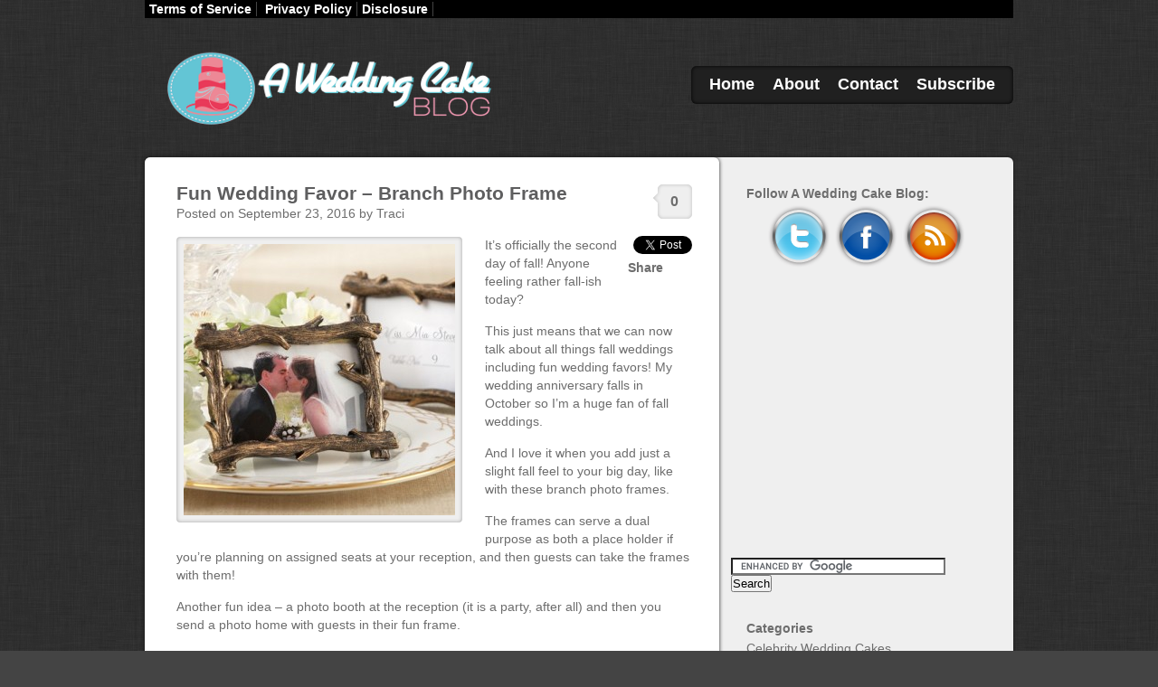

--- FILE ---
content_type: text/html; charset=UTF-8
request_url: https://aweddingcakeblog.com/2016/09/fun-wedding-favor-branch-photo-frame/
body_size: 22704
content:
<!DOCTYPE html PUBLIC "-//W3C//DTD XHTML 1.0 Transitional//EN" "http://www.w3.org/TR/xhtml1/DTD/xhtml1-transitional.dtd">
<html xmlns="http://www.w3.org/1999/xhtml" dir="ltr" lang="en-US">

<!--
**********************************************************************************************

Designed and Built by Jason Schuller - theSevenFive.com, Press75.com

CSS, XHTML and Design Files are all Copyright 2007-2010 Circa75 Media, LLC

Be inspired, but please don't steal...

**********************************************************************************************
-->

<head profile="http://gmpg.org/xfn/11">
	<!-- page titles -->
	<title>Fun Wedding Favor &#8211; Branch Photo Frame | A Wedding Cake Blog</title>
	
	<!-- meta tags -->
	<meta http-equiv="Content-Type" content="text/html; charset=UTF-8" />
		<meta name="description" content="It&#8217;s officially the second day of fall! Anyone feeling rather fall-ish today? This just means that we can now talk ..." />
		
	<!-- import required theme styles -->
	<link rel="stylesheet" href="https://aweddingcakeblog.com/wp-content/themes/sideblog/style.css" type="text/css" media="screen" />
	<link rel="stylesheet" href="https://aweddingcakeblog.com/wp-content/themes/sideblog/style.css3.css" type="text/css" media="screen" />
	
	<!--[if IE 7]>
	<link rel="stylesheet" href="https://aweddingcakeblog.com/wp-content/themes/sideblog/style-ie7.css" type="text/css" media="screen" />
	<![endif]-->
	
	<!--[if IE 8]>
	<link rel="stylesheet" href="https://aweddingcakeblog.com/wp-content/themes/sideblog/style-ie8.css" type="text/css" media="screen" />
	<![endif]-->
	
	<!-- pingback url -->
	<link rel="pingback" href="https://aweddingcakeblog.com/xmlrpc.php" />
  	
  	<!-- custom favicon -->
  		<link rel="shortcut icon" href="https://aweddingcakeblog.com/wp-content/uploads/2010/12/WCBBlueBkgrnd12-31SM40x37.jpg" type="image/x-icon" />
	
		
	
<!-- All in One SEO Pack 2.2.6.2 by Michael Torbert of Semper Fi Web Design[640,725] -->
<meta name="keywords"  content="fall wedding favors,fun wedding favors,photo frames,tree wedding favors,wedding accessories" />

<!-- /all in one seo pack -->
<link rel="alternate" type="application/rss+xml" title="A Wedding Cake Blog &raquo; Feed" href="https://aweddingcakeblog.com/feed/" />
<link rel="alternate" type="application/rss+xml" title="A Wedding Cake Blog &raquo; Comments Feed" href="https://aweddingcakeblog.com/comments/feed/" />
<link rel="alternate" type="application/rss+xml" title="A Wedding Cake Blog &raquo; Fun Wedding Favor &#8211; Branch Photo Frame Comments Feed" href="https://aweddingcakeblog.com/2016/09/fun-wedding-favor-branch-photo-frame/feed/" />
		<script type="text/javascript">
			window._wpemojiSettings = {"baseUrl":"https:\/\/s.w.org\/images\/core\/emoji\/72x72\/","ext":".png","source":{"concatemoji":"https:\/\/aweddingcakeblog.com\/wp-includes\/js\/wp-emoji-release.min.js?ver=4.2.38"}};
			!function(e,n,t){var a;function o(e){var t=n.createElement("canvas"),a=t.getContext&&t.getContext("2d");return!(!a||!a.fillText)&&(a.textBaseline="top",a.font="600 32px Arial","flag"===e?(a.fillText(String.fromCharCode(55356,56812,55356,56807),0,0),3e3<t.toDataURL().length):(a.fillText(String.fromCharCode(55357,56835),0,0),0!==a.getImageData(16,16,1,1).data[0]))}function i(e){var t=n.createElement("script");t.src=e,t.type="text/javascript",n.getElementsByTagName("head")[0].appendChild(t)}t.supports={simple:o("simple"),flag:o("flag")},t.DOMReady=!1,t.readyCallback=function(){t.DOMReady=!0},t.supports.simple&&t.supports.flag||(a=function(){t.readyCallback()},n.addEventListener?(n.addEventListener("DOMContentLoaded",a,!1),e.addEventListener("load",a,!1)):(e.attachEvent("onload",a),n.attachEvent("onreadystatechange",function(){"complete"===n.readyState&&t.readyCallback()})),(a=t.source||{}).concatemoji?i(a.concatemoji):a.wpemoji&&a.twemoji&&(i(a.twemoji),i(a.wpemoji)))}(window,document,window._wpemojiSettings);
		</script>
		<style type="text/css">
img.wp-smiley,
img.emoji {
	display: inline !important;
	border: none !important;
	box-shadow: none !important;
	height: 1em !important;
	width: 1em !important;
	margin: 0 .07em !important;
	vertical-align: -0.1em !important;
	background: none !important;
	padding: 0 !important;
}
</style>
<link rel='stylesheet' id='yarppWidgetCss-css'  href='https://aweddingcakeblog.com/wp-content/plugins/yet-another-related-posts-plugin/style/widget.css?ver=4.2.38' type='text/css' media='all' />
<link rel='stylesheet' id='sociablecss-css' href="https://aweddingcakeblog.com/wp-content/plugins/sociable/css/sociable.css?ver=4.2.38" type='text/css' media='all' />
<link rel='stylesheet' id='fancybox-css'  href='https://aweddingcakeblog.com/wp-content/themes/sideblog/scripts/fancybox/style.css?ver=4.2.38' type='text/css' media='all' />
<link rel='stylesheet' id='contact-form-7-css'  href='https://aweddingcakeblog.com/wp-content/plugins/contact-form-7/includes/css/styles.css?ver=4.1.2' type='text/css' media='all' />
<!-- This site uses the Google Analytics by Yoast plugin v5.4.2 - Universal enabled - https://yoast.com/wordpress/plugins/google-analytics/ -->
<script type="text/javascript">
	(function(i,s,o,g,r,a,m){i['GoogleAnalyticsObject']=r;i[r]=i[r]||function(){
		(i[r].q=i[r].q||[]).push(arguments)},i[r].l=1*new Date();a=s.createElement(o),
		m=s.getElementsByTagName(o)[0];a.async=1;a.src=g;m.parentNode.insertBefore(a,m)
	})(window,document,'script','//www.google-analytics.com/analytics.js','__gaTracker');

	__gaTracker('create', 'UA-4722929-29', 'auto');
	__gaTracker('set', 'forceSSL', true);
	__gaTracker('send','pageview');

</script>
<!-- / Google Analytics by Yoast -->
<script type='text/javascript' src='https://aweddingcakeblog.com/wp-includes/js/jquery/jquery.js?ver=1.11.2'></script>
<script type='text/javascript' src='https://aweddingcakeblog.com/wp-includes/js/jquery/jquery-migrate.min.js?ver=1.2.1'></script>
<script type='text/javascript' src="https://aweddingcakeblog.com/wp-content/plugins/sociable/js/sociable.js?ver=4.2.38"></script>
<script type='text/javascript' src="https://aweddingcakeblog.com/wp-content/plugins/sociable/js/vuible.js?ver=4.2.38"></script>
<script type='text/javascript' src="https://aweddingcakeblog.com/wp-content/plugins/sociable/js/addtofavorites.js?ver=4.2.38"></script>
<script type='text/javascript' src='https://aweddingcakeblog.com/wp-content/themes/sideblog/scripts/jquery.superfish.js?ver=4.2.38'></script>
<script type='text/javascript' src='https://aweddingcakeblog.com/wp-content/themes/sideblog/scripts/jquery.easing.js?ver=4.2.38'></script>
<script type='text/javascript' src='https://aweddingcakeblog.com/wp-content/themes/sideblog/scripts/fancybox/jquery.fancybox.js?ver=4.2.38'></script>
<link rel="EditURI" type="application/rsd+xml" title="RSD" href="https://aweddingcakeblog.com/xmlrpc.php?rsd" />
<link rel="wlwmanifest" type="application/wlwmanifest+xml" href="https://aweddingcakeblog.com/wp-includes/wlwmanifest.xml" /> 
<link rel='prev' title='Ombre Gold Wedding Cake' href='https://aweddingcakeblog.com/2016/09/ombre-gold-wedding-cake/' />
<link rel='next' title='Rustic White Wedding Cake' href='https://aweddingcakeblog.com/2016/09/rustic-white-wedding-cake/' />
<link rel='canonical' href='https://aweddingcakeblog.com/2016/09/fun-wedding-favor-branch-photo-frame/' />
<link rel='shortlink' href='https://aweddingcakeblog.com/?p=12510' />
<meta name="google-site-verification" content="jJNtl7gp27hVfQB7jz7DqdCeS00F-S96YEtxuStkvuQ" /><script type='text/javascript'>var base_url_sociable = 'http://aweddingcakeblog.com/wp-content/plugins/sociable/'</script><script type='text/javascript' src="https://apis.google.com/js/plusone.js"></script>	
	<!-- custom theme styles if there are any -->
	<link rel='stylesheet' type='text/css' href="https://aweddingcakeblog.com/?sf-custom-content=css" />
	
	<!-- enable gravity forms -->
		
	<!-- enable google analytics -->
	</head>

<body>
	<div id="content">
                <div id="top-bar"><a href="https://aweddingcakeblog.com/terms-of-service/">Terms of Service</a> <a href="https://aweddingcakeblog.com/privacy-policy/">Privacy Policy</a><a href="https://aweddingcakeblog.com/disclosure/">Disclosure</a></div>
		<div id="header">
			<div id="logo">
							<a href="https://aweddingcakeblog.com/" title="Home"><img class="logo" src="https://aweddingcakeblog.com/wp-content/uploads/2010/12/WCB4001.png" alt="A Wedding Cake Blog" /></a>
						</div> <!-- logo -->
			
			<div id="navigation">
								<ul class="menu">
					<li ><a href="https://aweddingcakeblog.com/" title="Home">Home</a></li>
					
<!--
					<li><a href="#" title="Browse Content Categories">Categories</a>
						<ul>
								<li class="cat-item cat-item-1021"><a href="https://aweddingcakeblog.com/types/celebrity-wedding-cakes/" title="Is there anything more fun than catching up on the wedding of your favorite celebrities?  We think so, too!  Who baked it?  What did it taste like?  What hot trend are they following - or setting?  We love to check out the cakes that celebrities commission to celebrate their big day, and we think you do, too.  So, let&#039;s see them - the grand, the expensive, the over-the-top, the exquisite, the cutting edge.  They are all here, ready for your enjoyment!  Don&#039;t see a cake from your favorite celebrity&#039;s wedding?  Let us know if you have one you would like to see.  We would love to feature it.  After all, we love cake.  The prettier, the more grand - the better!">Celebrity Wedding Cakes</a>
</li>
	<li class="cat-item cat-item-8"><a href="https://aweddingcakeblog.com/types/chocolate-wedding-cakes/" title="Chocolate.  Say it with me.  CHOCOLATE.  Who doesn&#039;t love chocolate?  In the U.S., most wedding cakes, until recent years, were drab, white, and practically flavorless.  Just sweet and more sweet.  But more and more, we&#039;re seeing different flavors, and different combinations.  And not to be left out, chocolate is a flavor in the forefront.  A couple may choose plain chocolate, but more often than not, we see variations on the theme - mocha, chocolate espresso, red velvet.  But should a couple cling steadfast to tradition, they can always relegate the chocolate to the groom&#039;s cake.  Often a foil to the white, statuesque, center-stage wedding cake, a groom&#039;s cake is often whimsical, and frequently expresses some quirky aspect of the groom&#039;s or couple&#039;s personality.  Sometimes the flavors vary, but quite often, the groom&#039;s cake is - you guessed it - chocolate.  Dark to the wedding cake&#039;s light.  Rich to the wedding cake&#039;s austere.  The perfect yin and yang, the perfect foil, the perfect complement.  If your couple-heart lies in the direction of chocolate - go for it!  It&#039;s your wedding, after all.">Chocolate Wedding Cakes</a>
</li>
	<li class="cat-item cat-item-367"><a href="https://aweddingcakeblog.com/types/circle-wedding-cakes/" title="Think of a traditional wedding cake, and chances are, you will immediately envision a tiered white cake with round layers.  Round, or circle, wedding cakes are the standard for tradition.  Whether the layers are separated by columns, or rest one upon another, it is safe to say that the majority of tiered cakes favor layers that are round in shape.  In recent years, bakers have added interest to the otherwise traditional (and sometimes unexciting) profile of a round cake by stacking layers that are very similar in size, or by varying the height of various layers.  But regardless of the size and height, circle wedding cakes are here to stay.  And what could be more appropriate to signify and celebrate unending love, than the circle?">Circle Wedding Cakes</a>
</li>
	<li class="cat-item cat-item-81"><a href="https://aweddingcakeblog.com/types/disney-wedding/" title="No one does weddings better than Disney.  And when it comes to cake, the artists who craft each cake for weddings held at Disney are adept at creating magic that expresses the unique personality of each couple.  Here at A Wedding Cake Blog, we&#039;ve seen everything from castles and princesses to mouse ears and amusement park rides.  But Disney Wedding Cakes can turn up any place, at any time.  If you are a Disney fan, you don&#039;t have to have a big budget and get married at a theme park to enjoy a little pixie dust.  Bakers and cake artists have access to lovely cake toppers that can transform the most plain wedding cake into a Disney dream come true, and any baker with a steady hand can pipe hidden (and not so hidden) Mickeys to your hearts&#039; content.">Disney Wedding Cake</a>
</li>
	<li class="cat-item cat-item-4"><a href="https://aweddingcakeblog.com/types/floral-wedding-cakes/" title="What&#039;s not to love about a floral wedding cake?  The trend to decorate cakes with flowers, whether real or gum paste, really became all the rage during the 1980s, when Martha Stewart showed us all how wrong we&#039;d been doing weddings up to that point.  Gone suddenly were the little bride and groom figurines made of porcelain or plastic that stood proudly atop cakes.  Replacing them were mounds and cascades and accents of flowers of all shapes, sizes, and hues.  The trend may have died down to some extent; today, we&#039;re as apt to see a bride and groom cake topper - or a pair of birds or bicycles, or anything else the couple might fancy - as flowers.  But flowers have not lost favor completely.  In fact, florists are still busy preparing floral toppers for cakes that match the bride&#039;s color palette and bouquet.  Likewise, bakers are kept busy crafting handmade, sugar or gum paste flowers, or at the very least, custom coloring store bought gum paste creations to offset their beautiful cakes.  There are a couple of points to remember when choosing to trim your cake with fresh flowers.  First, make sure that the bloom you&#039;d like to use is NOT poisonous.  Wouldn&#039;t you hate to send people to the hospital because they ingested a piece of your cake that had ivy on it?  And secondly, if at all possible, ask your florist for pesticide-free blooms.  Bug killing chemicals = not tasty.  And finally, if it&#039;s gum or sugar paste flowers that you&#039;re after, remind guests that, although they are technically edible, it&#039;s probably not very tasty or a good idea.  If you want edible decorations, you should probably stick with real or marzipan fruit.">Floral Wedding Cakes</a>
</li>
	<li class="cat-item cat-item-598"><a href="https://aweddingcakeblog.com/types/grooms-cake-2/" title="Once a rarity at weddings, groom&#039;s cakes have gained such popularity that now, it&#039;s rare to go to a wedding that doesn&#039;t feature this alternative to the main wedding cake.  The tradition of groom&#039;s cakes in the United States has its roots in the South.  Normally, a groom&#039;s cake is a gift from bride to groom, and acts as a foil to the often feminine, traditional wedding cake.  Normally, groom&#039;s cakes do not feature anything flowery or feminine, and often take the shape of something with significance to the groom - a mascot for a favorite sports team, a college logo, a favorite hobby or beverage.  Likewise, the flavors of the groom&#039;s cake will typically contrast with the wedding cake, and will often be something &quot;dark,&quot; such as chocolate or a liquor-soaked cake of some sort.  Another popular option for a groom&#039;s cake is a cheesecake, which typically does not lend itself well to being stacked in multiple tiers (although it can - and is - done.)  Groom&#039;s cakes are usually served on a separate table from the wedding cake, and may sometimes even be served at the rehearsal dinner the night before.  Want to represent your groom in some meaningful and whimsical way to your wedding guests?  A groom&#039;s cake may be just the thing.">Groom&#039;s Cake</a>
</li>
	<li class="cat-item cat-item-42"><a href="https://aweddingcakeblog.com/types/modern-wedding-cakes/" title="The term &quot;modern wedding cake&quot; may mean different things to different people.  Here at A Wedding Cake Blog, we take the term to mean anything with a contemporary feel; a cake that eschews the traditional white on white, piped and buttercreamed and trimmed with swags or roses.  Modern may refer to a bold use of color, or a contemporary decor or shape.  It may also refer to choosing something other than the grand, traditional tiered cake - a cake of macarons, for instance, or an assortment of individual cakes.  Modern means that you are updating the tradition:  perhaps you aren&#039;t entirely throwing it out.  You&#039;re just giving it a breath of fresh air.  ">Modern Wedding Cakes</a>
</li>
	<li class="cat-item cat-item-579"><a href="https://aweddingcakeblog.com/types/other/" >Other</a>
</li>
	<li class="cat-item cat-item-24"><a href="https://aweddingcakeblog.com/types/real-life-objects-cakes/" title="The sky is the limit when it comes to cake sculpture.  If you can describe it, or produce a photograph of it, then chances are your talented baker can turn it into cake.  More and more, we are seeing real life objects cakes, or sculpted cakes as they are sometimes called, served in tandem with a traditional wedding cake.  Normally, the sculpted cake is the groom&#039;s cake, and can be fashioned into any number of objects:  a beer bottle, a football helmet, a movie theatre.  Gun case with a semi-automatic nestled in the foam-made-of-cake?  No problem.  Crab cake that looks like a crab?  Easy peasy.  Caffeine addict you&#039;re baking for?  Well then, why not a giant coffee cup?  Sand castle?  Child&#039;s play.  If you can dream it, it&#039;s likely that your baker can do it.  So free your mind.  And your cake will follow.">Real Life Objects Cakes</a>
</li>
	<li class="cat-item cat-item-61"><a href="https://aweddingcakeblog.com/types/separated-tier-wedding-cakes/" title="Separated tier wedding cakes refer to cakes that sit individually on their own stand, and are not necessarily above or below one another.  In this way, the wedding cake takes on a &quot;deconstructed&quot; appearance.  There may be several reasons to favor this approach when it comes to your wedding cake.  First, it&#039;s different.  Eight out of ten weddings that guests attend will have a stacked or tiered cake, and the ninth will have cupcakes!  Separating your tiers, either on individual cake stands or a special cake stand provided by the bakery, will make a statement and will set your reception apart.  Another reason to consider separated cake tiers is the size of the individual cakes.  Perhaps you&#039;d like similarly sized layers in different flavors.  The approach permits you to have different layers that can all be the same size.  Or perhaps you would like to have different designs or colors for each cake, unified by a single design element.  This approach would permit you to have different &quot;cakes,&quot; potentially for the same price as a stacked or tiered cake.  If individuality is important to you, if you&#039;d like your affair to be remembered for being &quot;different,&quot; consider the approach of the separated tier wedding cake.">Separated Tier Wedding Cakes</a>
</li>
	<li class="cat-item cat-item-387"><a href="https://aweddingcakeblog.com/types/simple-wedding-cakes/" title="Sometimes simple says it best.  You might choose a simple wedding cake because you prefer a minimalist approach, or because you like you like to stick with the basics when it comes to cake, or even because you are interested in showcasing a particularly fancy flower or cake topper, simple wedding cakes never go out of style.  The basic, stacked, white wedding cake, frosted in a smooth coating of buttercream or covered in a snowy blanket of fondant, may hide beautiful flavors and colors beneath its exterior - the best of both worlds.  Or maybe you and your groom prefer the traditional &quot;white cake, white frosting&quot; approach - or &quot;chocolate cake, chocolate frosting&quot; - after all, simple doesn&#039;t necessarily mean traditional.  On the other hand, a simple cake may be the perfect way to showcase a special caketopper or flower that has personal meaning for you.  A topper that shows your style or a hobby that you and future hubby share becomes all the more visible when it doesn&#039;t need to compete with a fancy cake.  Maybe you have a family heirloom that can nestle atop your cake.  Alternatively, some dazzling orchids or floppy peonies may be all the statement that you need to make.  A simple cake need not be boring, after all.">Simple Wedding Cakes</a>
</li>
	<li class="cat-item cat-item-55"><a href="https://aweddingcakeblog.com/types/square-wedding-cakes/" title="Square wedding cakes have gained in popularity over the last few years.  While they still trail their round counterparts significantly, they are the second most popular shape that cakes take in today&#039;s wedding cake world.  The couple who chooses a square cake may have a myriad of reasons for doing so.  Maybe they just want something a little different.  Or maybe a particular design feature that they have chosen works better with a square cake, such as a monogram.  Perhaps the couple (or the bride, or the wedding planner or caterer) has a lovely old cake stand to feature, and it just so happens to be square in shape.  Whatever reason, square cakes, whether separated by columns, or stacked with tiers directly on top of one another, emphasize the couple&#039;s attention to detail.  Round cakes are the default; square cakes must be requested, and for that reason, seem just a little more special.">Square Wedding Cakes</a>
</li>
	<li class="cat-item cat-item-34"><a href="https://aweddingcakeblog.com/types/themed-wedding-cakes-2/" title="A themed wedding cake may be just what you&#039;re looking for to set your cake and reception apart.  While a themed cake would be a natural fit for a wedding that also invokes a theme - say an &quot;Alice in Wonderland&quot; wedding, or a renaissance wedding - a bride and groom may also choose a theme for their cake based upon the a favorite amusement park ride or a preferred hobby, a favorite location, or a season or holiday.  For the couple enjoys the daring fun of an amusement park ride, we&#039;ve seen cakes that immortalize attractions like Disney&#039;s Splash Mountain - fun!  Likewise, the bicycling-enthusiast couple might prefer a cake that shows a mountain bike ride.  Less specific would be the couple who incorporate images and items from the ocean into a beach cake, which might include gum paste shells and star fish, sand-like or pearly finish, and maybe a sand castle topper.  Finally, if your wedding takes place near a beloved holiday or season, like the Fourth of July, or autumn, or Christmas time, consider incorporating themes that echo those holidays or times of the year.  A July wedding cake might be decorated with stars and sparklers, while autumn might show off colorful marzipan leaves and chocolate twigs and acorns.  Christmas might inspire the use of traditional garnets and greens, or cool and snowy blues and silvers.  If there is a theme that you love, consider celebrating it with your wedding cake.  It will make your day even more memorable, for both you and your guests.">Themed Wedding Cakes</a>
</li>
	<li class="cat-item cat-item-1"><a href="https://aweddingcakeblog.com/types/uncategorized/" >Uncategorized</a>
</li>
	<li class="cat-item cat-item-7"><a href="https://aweddingcakeblog.com/types/unconventional-wedding-cakes/" title="In today&#039;s wedding world, it seems that most wedding cakes are unconventional.  It&#039;s almost unconventional to have a white on white wedding cake!  But in an unconventional wedding cake might refer to the design, the topper, or the flavors featured.  Regarding design, one popular unconventional style today is the topsy turvy, asymmetrical design.  Stacked cake layers give the illusion that the cake could spill over any minute, when in fact, the cake is balanced and level.  Unconventional toppers are another way that a couple may make their cake unique.  The couple who loves Angry Birds, for instance, can feature the adorable characters perched atop their cake.  Can&#039;t last a minute without your cell phone?  There&#039;s a wedding topper for that, too.  Prefer Goth to Victorian?  No problem.  A talented baker can help you realize your dream cake.  But you might opt for traditional design and toppers, and still find ways to be unconventional with flavors - even savory alternatives to wedding cakes, like &quot;cakes&quot; made of wheels of cheese, or layers of savory meet pies, might stand in for a conventional cake.  So, express yourselves!  In cake!  And send us pictures.">Unconventional Wedding Cakes</a>
</li>
	<li class="cat-item cat-item-1131"><a href="https://aweddingcakeblog.com/types/wedding-accessories/" >Wedding Accessories</a>
</li>
	<li class="cat-item cat-item-2064"><a href="https://aweddingcakeblog.com/types/wedding-cake-pops-2/" >Wedding Cake Pops</a>
</li>
	<li class="cat-item cat-item-3"><a href="https://aweddingcakeblog.com/types/wedding-cake-toppers/" title="For many wedding cakes it is the topper that makes the cake.  Since the topper generally represents the bride and groom themselves in some way they can be the most important part of the cake.  These cakes have unusual, beautiful or simply novel toppers that are worth checking out. ">Wedding Cake Toppers</a>
</li>
	<li class="cat-item cat-item-3455"><a href="https://aweddingcakeblog.com/types/wedding-cookies-2/" >Wedding Cookies</a>
</li>
	<li class="cat-item cat-item-996"><a href="https://aweddingcakeblog.com/types/wedding-cupcakes-2/" title="Cupcakes.  Yum!  Wedding Cupcakes. Yum and adorable!  Unless you&#039;ve been living under a rock, then you are aware that cupcakes became hot a few years back, and seem to be here to stay. Cupcake bakeries - cupcakeries - have sprung up coast to coast and around the world.  And many are interested in pushing the cupcake envelope, creating ever more beautiful and decadent miniature cake creations, to delight fans everywhere.  With the rising popularity of cupcakes, we also have seen more and more couples opting to serve cupcakes, rather than wedding cake, at their big event?  Why?  Couples cite different reasons.  Some just really, really love the cuteness and convenience of cupcakes.  Others love all of the different varieties of cupcakes out there, and appreciate that they can serve lots of variety to their guests.  Still others cite cost: although the gap is closing, serving cupcakes can cost less than serving a mammoth, show-stopping cake (especially if the crafty bride DIYs the little treats.) It comes down to personal preference.  For some brides, it just isn&#039;t a wedding without the big cake.  For others, cupcakes may be just the special touch they&#039;re looking for.">Wedding Cupcakes</a>
</li>
	<li class="cat-item cat-item-504"><a href="https://aweddingcakeblog.com/types/mini-cakes/" >Wedding Mini Cakes</a>
</li>
						</ul>
					</li>
-->
					
					<li class="page_item page-item-2"><a href="https://aweddingcakeblog.com/about/">About</a></li>
<li class="page_item page-item-137"><a href="https://aweddingcakeblog.com/contact/">Contact</a></li>
					
					<li class="subscribe"><a href="https://aweddingcakeblog.com/feed/" title="Subscribe via RSS">Subscribe</a></li>
					
									</ul>
							</div> <!-- navigation -->
		</div> <!-- header -->

<div id="blog">
	<div id="main">
				
		<div id="post-12510" class="post-item">
			<a class="comments-link" href="https://aweddingcakeblog.com/2016/09/fun-wedding-favor-branch-photo-frame/#comments" title="Comments">0</a>
		
			<h2 class="post-title"><a href="https://aweddingcakeblog.com/2016/09/fun-wedding-favor-branch-photo-frame/" rel="bookmark" title="Fun Wedding Favor &#8211; Branch Photo Frame">Fun Wedding Favor &#8211; Branch Photo Frame</a></h2>
			<p class="post-meta">Posted on September 23, 2016 by Traci</p>
			
			<div class="post-12510 post type-post status-publish format-standard has-post-thumbnail hentry category-wedding-accessories tag-fall-wedding-favors tag-fun-wedding-favors tag-photo-frames tag-tree-wedding-favors">
				<a href="https://aweddingcakeblog.com/wp-content/uploads/2016/09/branch-frame.jpg" class="fancy" title="Fun Wedding Favor &#8211; Branch Photo Frame"><img width="300" height="300" src="https://aweddingcakeblog.com/wp-content/uploads/2016/09/branch-frame-300x300.jpg" class="attachment-medium wp-post-image" alt="branch-frame" /></a>
<div style="float: right;">
    <div id="tweetmeme" style="padding-left: 6px;">
<!--
    <script type='text/javascript'>
                        tweetmeme_url = 'https://aweddingcakeblog.com/2016/09/fun-wedding-favor-branch-photo-frame/';
                        </script>
<script src='http://tweetmeme.com/i/scripts/button.js' type='text/javascript'></script>
-->
<a href="https://twitter.com/share?url=https://aweddingcakeblog.com/2016/09/fun-wedding-favor-branch-photo-frame/&text=RT%20@WedCakeBlog:%20Fun Wedding Favor &#8211; Branch Photo Frame" class="twitter-share-button" data-count="none">Tweet</a><script type="text/javascript" src="https://platform.twitter.com/widgets.js"></script>

    </div>
    <div id="facebook" style="padding-top: 5px;">
    <a href="https://www.facebook.com/sharer.php" name='fb_share' share_url='<php print the_permalink(); ?>' type='button_count'>Share</a>
<script src="https://static.ak.fbcdn.net/connect.php/js/FB.Share" type='text/javascript'></script>
    </div>
</div>

				<p>It&#8217;s officially the second day of fall! Anyone feeling rather fall-ish today?</p>
<p>This just means that we can now talk about all things fall weddings including fun wedding favors! My wedding anniversary falls in October so I&#8217;m a huge fan of fall weddings.</p>
<p>And I love it when you add just a slight fall feel to your big day, like with these branch photo frames.</p>
<p>The frames can serve a dual purpose as both a place holder if you&#8217;re planning on assigned seats at your reception, and then guests can take the frames with them!</p>
<p>Another fun idea &#8211; a photo booth at the reception (it is a party, after all) and then you send a photo home with guests in their fun frame.</p>
<p>Either way, the frames are an inexpensive way to add a touch of fall to your reception.</p>
<p>You&#8217;ll find these branch frames <a href="http://www.beau-coup.com/wedding/fall-branch-place-card-holder-photo-frame.htm" onclick="__gaTracker('send', 'event', 'outbound-article', 'http://www.beau-coup.com/wedding/fall-branch-place-card-holder-photo-frame.htm', 'here');" target="_blank">here</a>.</p>
<!-- Start Sociable --><div class="sociable"><div class="sociable_tagline">Be Sociable, Share!</div><ul class='clearfix'><li><a href="https://twitter.com/intent/tweet?text=Fun%20Wedding%20Favor%20-%20Branch%20Photo%20Frame%20-%20https%3A%2F%2Faweddingcakeblog.com%2F2016%2F09%2Ffun-wedding-favor-branch-photo-frame%2F%20  " onclick="__gaTracker('send', 'event', 'outbound-article', 'http://twitter.com/intent/tweet?text=Fun%20Wedding%20Favor%20-%20Branch%20Photo%20Frame%20-%20https%3A%2F%2Faweddingcakeblog.com%2F2016%2F09%2Ffun-wedding-favor-branch-photo-frame%2F%20  ', '');" title="Twitter" class="option1_32" style="background-position:-288px -32px" rel="nofollow" target="_blank"></a></li><li><a href="https://www.facebook.com/share.php?u=https%3A%2F%2Faweddingcakeblog.com%2F2016%2F09%2Ffun-wedding-favor-branch-photo-frame%2F&amp;t=Fun%20Wedding%20Favor%20-%20Branch%20Photo%20Frame" onclick="__gaTracker('send', 'event', 'outbound-article', 'http://www.facebook.com/share.php?u=https%3A%2F%2Faweddingcakeblog.com%2F2016%2F09%2Ffun-wedding-favor-branch-photo-frame%2F&amp;t=Fun%20Wedding%20Favor%20-%20Branch%20Photo%20Frame', '');" title="Facebook" class="option1_32" style="background-position:-96px 0px" rel="nofollow" target="_blank"></a></li><li><a href="https://mail.google.com/mail/?view=cm&fs=1&to&su=Fun%20Wedding%20Favor%20-%20Branch%20Photo%20Frame&body=https%3A%2F%2Faweddingcakeblog.com%2F2016%2F09%2Ffun-wedding-favor-branch-photo-frame%2F&ui=2&tf=1&shva=1" onclick="__gaTracker('send', 'event', 'outbound-article', 'https://mail.google.com/mail/?view=cm&amp;fs=1&amp;to&amp;su=Fun%20Wedding%20Favor%20-%20Branch%20Photo%20Frame&amp;body=https%3A%2F%2Faweddingcakeblog.com%2F2016%2F09%2Ffun-wedding-favor-branch-photo-frame%2F&amp;ui=2&amp;tf=1&amp;shva=1', '');" title="email" class="option1_32" style="background-position:-160px 0px" rel="nofollow" target="_blank"></a></li><li><a onClick="javascript:var ipinsite='Good%20Vibes.%20Vuible.com',ipinsiteurl='http://vuible.com/';(function(){if(window.ipinit!==undefined){ipinit();}else{document.body.appendChild(document.createElement('script')).src='http://vuible.com/wp-content/themes/ipinpro/js/ipinit.js';}})();" style="cursor:pointer" rel="nofollow" title="Vuible.com | Share positive messages (images and videos only)"><img style='' src="https://aweddingcakeblog.com/wp-content/plugins/sociable/images/option1/32/vuible.png"></a></li><li><a class="option1_32" style="cursor:pointer;background-position:-128px 0px" rel="nofollow" title="Add to favorites - doesn't work in Chrome"  onClick="javascript:AddToFavorites();"></a></li><li><a href="http://www.stumbleupon.com/submit?url=https%3A%2F%2Faweddingcakeblog.com%2F2016%2F09%2Ffun-wedding-favor-branch-photo-frame%2F&title=Fun%20Wedding%20Favor%20-%20Branch%20Photo%20Frame" onclick="__gaTracker('send', 'event', 'outbound-article', 'http://www.stumbleupon.com/submit?url=https%3A%2F%2Faweddingcakeblog.com%2F2016%2F09%2Ffun-wedding-favor-branch-photo-frame%2F&amp;title=Fun%20Wedding%20Favor%20-%20Branch%20Photo%20Frame', '');" title="StumbleUpon" class="option1_32" style="background-position:-224px -32px" rel="nofollow" target="_blank"></a></li><li><a href="http://delicious.com/post?url=https%3A%2F%2Faweddingcakeblog.com%2F2016%2F09%2Ffun-wedding-favor-branch-photo-frame%2F&amp;title=Fun%20Wedding%20Favor%20-%20Branch%20Photo%20Frame&amp;notes=It%27s%20officially%20the%20second%20day%20of%20fall%21%20Anyone%20feeling%20rather%20fall-ish%20today%3F%0D%0A%0D%0AThis%20just%20means%20that%20we%20can%20now%20talk%20about%20all%20things%20fall%20weddings%20including%20fun%20wedding%20favors%21%20My%20wedding%20anniversary%20falls%20in%20October%20so%20I%27m%20a%20huge%20fan%20of%20fall%20weddi" onclick="__gaTracker('send', 'event', 'outbound-article', 'http://delicious.com/post?url=https%3A%2F%2Faweddingcakeblog.com%2F2016%2F09%2Ffun-wedding-favor-branch-photo-frame%2F&amp;title=Fun%20Wedding%20Favor%20-%20Branch%20Photo%20Frame&amp;notes=It%27s%20officially%20the%20second%20day%20of%20fall%21%20Anyone%20feeling%20rather%20fall-ish%20today%3F%0D%0A%0D%0AThis%20just%20means%20that%20we%20can%20now%20talk%20about%20all%20things%20fall%20weddings%20including%20fun%20wedding%20favors%21%20My%20wedding%20anniversary%20falls%20in%20October%20so%20I%27m%20a%20huge%20fan%20of%20fall%20weddi', '');" title="Delicious" class="option1_32" style="background-position:-32px 0px" rel="nofollow" target="_blank"></a></li><li><a href="https://www.google.com/reader/link?url=https%3A%2F%2Faweddingcakeblog.com%2F2016%2F09%2Ffun-wedding-favor-branch-photo-frame%2F&amp;title=Fun%20Wedding%20Favor%20-%20Branch%20Photo%20Frame&amp;srcURL=https%3A%2F%2Faweddingcakeblog.com%2F2016%2F09%2Ffun-wedding-favor-branch-photo-frame%2F&amp;srcTitle=A+Wedding+Cake+Blog+" onclick="__gaTracker('send', 'event', 'outbound-article', 'http://www.google.com/reader/link?url=https%3A%2F%2Faweddingcakeblog.com%2F2016%2F09%2Ffun-wedding-favor-branch-photo-frame%2F&amp;title=Fun%20Wedding%20Favor%20-%20Branch%20Photo%20Frame&amp;srcURL=https%3A%2F%2Faweddingcakeblog.com%2F2016%2F09%2Ffun-wedding-favor-branch-photo-frame%2F&amp;srcTitle=A+Wedding+Cake+Blog+', '');" title="Google Reader" class="option1_32" style="background-position:-224px 0px" rel="nofollow" target="_blank"></a></li><li><a href="http://www.linkedin.com/shareArticle?mini=true&amp;url=https%3A%2F%2Faweddingcakeblog.com%2F2016%2F09%2Ffun-wedding-favor-branch-photo-frame%2F&amp;title=Fun%20Wedding%20Favor%20-%20Branch%20Photo%20Frame&amp;source=A+Wedding+Cake+Blog+&amp;summary=It%27s%20officially%20the%20second%20day%20of%20fall%21%20Anyone%20feeling%20rather%20fall-ish%20today%3F%0D%0A%0D%0AThis%20just%20means%20that%20we%20can%20now%20talk%20about%20all%20things%20fall%20weddings%20including%20fun%20wedding%20favors%21%20My%20wedding%20anniversary%20falls%20in%20October%20so%20I%27m%20a%20huge%20fan%20of%20fall%20weddi" onclick="__gaTracker('send', 'event', 'outbound-article', 'http://www.linkedin.com/shareArticle?mini=true&amp;url=https%3A%2F%2Faweddingcakeblog.com%2F2016%2F09%2Ffun-wedding-favor-branch-photo-frame%2F&amp;title=Fun%20Wedding%20Favor%20-%20Branch%20Photo%20Frame&amp;source=A+Wedding+Cake+Blog+&amp;summary=It%27s%20officially%20the%20second%20day%20of%20fall%21%20Anyone%20feeling%20rather%20fall-ish%20today%3F%0D%0A%0D%0AThis%20just%20means%20that%20we%20can%20now%20talk%20about%20all%20things%20fall%20weddings%20including%20fun%20wedding%20favors%21%20My%20wedding%20anniversary%20falls%20in%20October%20so%20I%27m%20a%20huge%20fan%20of%20fall%20weddi', '');" title="LinkedIn" class="option1_32" style="background-position:-288px 0px" rel="nofollow" target="_blank"></a></li><li><a style="cursor:pointer" rel="nofollow" onMouseOut="fixOnMouseOut(document.getElementById('sociable-post-12510'), event, 'post-12510')" onMouseOver="more(this,'post-12510')"><img style='margin-top:9px' src="https://aweddingcakeblog.com/wp-content/plugins/sociable/images/more.png"></a></li></ul><div onMouseout="fixOnMouseOut(this,event,'post-12510')" id="sociable-post-12510" style="display:none;">   

    <div style="top: auto; left: auto; display: block;" id="sociable">



		<div class="popup">

			<div class="content">

				<ul><li style="heigth:32px;width:32px"><a href="http://www.myspace.com/Modules/PostTo/Pages/?u=https%3A%2F%2Faweddingcakeblog.com%2F2016%2F09%2Ffun-wedding-favor-branch-photo-frame%2F&amp;t=Fun%20Wedding%20Favor%20-%20Branch%20Photo%20Frame" onclick="__gaTracker('send', 'event', 'outbound-article', 'http://www.myspace.com/Modules/PostTo/Pages/?u=https%3A%2F%2Faweddingcakeblog.com%2F2016%2F09%2Ffun-wedding-favor-branch-photo-frame%2F&amp;t=Fun%20Wedding%20Favor%20-%20Branch%20Photo%20Frame', '');" title="Myspace" class="option1_32" style="background-position:0px -32px" rel="nofollow" target="_blank"></a></li><li style="heigth:32px;width:32px"><a href="http://digg.com/submit?phase=2&amp;url=https%3A%2F%2Faweddingcakeblog.com%2F2016%2F09%2Ffun-wedding-favor-branch-photo-frame%2F&amp;title=Fun%20Wedding%20Favor%20-%20Branch%20Photo%20Frame&amp;bodytext=It%27s%20officially%20the%20second%20day%20of%20fall%21%20Anyone%20feeling%20rather%20fall-ish%20today%3F%0D%0A%0D%0AThis%20just%20means%20that%20we%20can%20now%20talk%20about%20all%20things%20fall%20weddings%20including%20fun%20wedding%20favors%21%20My%20wedding%20anniversary%20falls%20in%20October%20so%20I%27m%20a%20huge%20fan%20of%20fall%20weddi" onclick="__gaTracker('send', 'event', 'outbound-article', 'http://digg.com/submit?phase=2&amp;url=https%3A%2F%2Faweddingcakeblog.com%2F2016%2F09%2Ffun-wedding-favor-branch-photo-frame%2F&amp;title=Fun%20Wedding%20Favor%20-%20Branch%20Photo%20Frame&amp;bodytext=It%27s%20officially%20the%20second%20day%20of%20fall%21%20Anyone%20feeling%20rather%20fall-ish%20today%3F%0D%0A%0D%0AThis%20just%20means%20that%20we%20can%20now%20talk%20about%20all%20things%20fall%20weddings%20including%20fun%20wedding%20favors%21%20My%20wedding%20anniversary%20falls%20in%20October%20so%20I%27m%20a%20huge%20fan%20of%20fall%20weddi', '');" title="Digg" class="option1_32" style="background-position:-64px 0px" rel="nofollow" target="_blank"></a></li><li style="heigth:32px;width:32px"><a href="http://reddit.com/submit?url=https%3A%2F%2Faweddingcakeblog.com%2F2016%2F09%2Ffun-wedding-favor-branch-photo-frame%2F&amp;title=Fun%20Wedding%20Favor%20-%20Branch%20Photo%20Frame" onclick="__gaTracker('send', 'event', 'outbound-article', 'http://reddit.com/submit?url=https%3A%2F%2Faweddingcakeblog.com%2F2016%2F09%2Ffun-wedding-favor-branch-photo-frame%2F&amp;title=Fun%20Wedding%20Favor%20-%20Branch%20Photo%20Frame', '');" title="Reddit" class="option1_32" style="background-position:-128px -32px" rel="nofollow" target="_blank"></a></li><li style="heigth:32px;width:32px"><a href="https://www.google.com/bookmarks/mark?op=edit&amp;bkmk=https%3A%2F%2Faweddingcakeblog.com%2F2016%2F09%2Ffun-wedding-favor-branch-photo-frame%2F&amp;title=Fun%20Wedding%20Favor%20-%20Branch%20Photo%20Frame&amp;annotation=It%27s%20officially%20the%20second%20day%20of%20fall%21%20Anyone%20feeling%20rather%20fall-ish%20today%3F%0D%0A%0D%0AThis%20just%20means%20that%20we%20can%20now%20talk%20about%20all%20things%20fall%20weddings%20including%20fun%20wedding%20favors%21%20My%20wedding%20anniversary%20falls%20in%20October%20so%20I%27m%20a%20huge%20fan%20of%20fall%20weddi" onclick="__gaTracker('send', 'event', 'outbound-article', 'http://www.google.com/bookmarks/mark?op=edit&amp;bkmk=https%3A%2F%2Faweddingcakeblog.com%2F2016%2F09%2Ffun-wedding-favor-branch-photo-frame%2F&amp;title=Fun%20Wedding%20Favor%20-%20Branch%20Photo%20Frame&amp;annotation=It%27s%20officially%20the%20second%20day%20of%20fall%21%20Anyone%20feeling%20rather%20fall-ish%20today%3F%0D%0A%0D%0AThis%20just%20means%20that%20we%20can%20now%20talk%20about%20all%20things%20fall%20weddings%20including%20fun%20wedding%20favors%21%20My%20wedding%20anniversary%20falls%20in%20October%20so%20I%27m%20a%20huge%20fan%20of%20fall%20weddi', '');" title="Google Bookmarks" class="option1_32" style="background-position:-192px 0px" rel="nofollow" target="_blank"></a></li><li style="heigth:32px;width:32px"><a href="http://news.ycombinator.com/submitlink?u=https%3A%2F%2Faweddingcakeblog.com%2F2016%2F09%2Ffun-wedding-favor-branch-photo-frame%2F&amp;t=Fun%20Wedding%20Favor%20-%20Branch%20Photo%20Frame" onclick="__gaTracker('send', 'event', 'outbound-article', 'http://news.ycombinator.com/submitlink?u=https%3A%2F%2Faweddingcakeblog.com%2F2016%2F09%2Ffun-wedding-favor-branch-photo-frame%2F&amp;t=Fun%20Wedding%20Favor%20-%20Branch%20Photo%20Frame', '');" title="HackerNews" class="option1_32" style="background-position:-256px 0px" rel="nofollow" target="_blank"></a></li><li style="heigth:32px;width:32px"><a href="https://reporter.es.msn.com/?fn=contribute&amp;Title=Fun%20Wedding%20Favor%20-%20Branch%20Photo%20Frame&amp;URL=https%3A%2F%2Faweddingcakeblog.com%2F2016%2F09%2Ffun-wedding-favor-branch-photo-frame%2F&amp;cat_id=6&amp;tag_id=31&amp;Remark=It%27s%20officially%20the%20second%20day%20of%20fall%21%20Anyone%20feeling%20rather%20fall-ish%20today%3F%0D%0A%0D%0AThis%20just%20means%20that%20we%20can%20now%20talk%20about%20all%20things%20fall%20weddings%20including%20fun%20wedding%20favors%21%20My%20wedding%20anniversary%20falls%20in%20October%20so%20I%27m%20a%20huge%20fan%20of%20fall%20weddi" onclick="__gaTracker('send', 'event', 'outbound-article', 'http://reporter.es.msn.com/?fn=contribute&amp;Title=Fun%20Wedding%20Favor%20-%20Branch%20Photo%20Frame&amp;URL=https%3A%2F%2Faweddingcakeblog.com%2F2016%2F09%2Ffun-wedding-favor-branch-photo-frame%2F&amp;cat_id=6&amp;tag_id=31&amp;Remark=It%27s%20officially%20the%20second%20day%20of%20fall%21%20Anyone%20feeling%20rather%20fall-ish%20today%3F%0D%0A%0D%0AThis%20just%20means%20that%20we%20can%20now%20talk%20about%20all%20things%20fall%20weddings%20including%20fun%20wedding%20favors%21%20My%20wedding%20anniversary%20falls%20in%20October%20so%20I%27m%20a%20huge%20fan%20of%20fall%20weddi', '');" title="MSNReporter" class="option1_32" style="background-position:-352px 0px" rel="nofollow" target="_blank"></a></li><li style="heigth:32px;width:32px"><a href="http://www.blinklist.com/index.php?Action=Blink/addblink.php&amp;Url=https%3A%2F%2Faweddingcakeblog.com%2F2016%2F09%2Ffun-wedding-favor-branch-photo-frame%2F&amp;Title=Fun%20Wedding%20Favor%20-%20Branch%20Photo%20Frame" onclick="__gaTracker('send', 'event', 'outbound-article', 'http://www.blinklist.com/index.php?Action=Blink/addblink.php&amp;Url=https%3A%2F%2Faweddingcakeblog.com%2F2016%2F09%2Ffun-wedding-favor-branch-photo-frame%2F&amp;Title=Fun%20Wedding%20Favor%20-%20Branch%20Photo%20Frame', '');" title="BlinkList" class="option1_32" style="background-position:0px 0px" rel="nofollow" target="_blank"></a></li><li style="heigth:32px;width:32px"><a href="http://sphinn.com/index.php?c=post&amp;m=submit&amp;link=https%3A%2F%2Faweddingcakeblog.com%2F2016%2F09%2Ffun-wedding-favor-branch-photo-frame%2F" onclick="__gaTracker('send', 'event', 'outbound-article', 'http://sphinn.com/index.php?c=post&amp;m=submit&amp;link=https%3A%2F%2Faweddingcakeblog.com%2F2016%2F09%2Ffun-wedding-favor-branch-photo-frame%2F', '');" title="Sphinn" class="option1_32" style="background-position:-192px -32px" rel="nofollow" target="_blank"></a></li><li style="heigth:32px;width:32px"><a href="http://posterous.com/share?linkto=https%3A%2F%2Faweddingcakeblog.com%2F2016%2F09%2Ffun-wedding-favor-branch-photo-frame%2F&amp;title=Fun%20Wedding%20Favor%20-%20Branch%20Photo%20Frame&amp;selection=It%27s%20officially%20the%20second%20day%20of%20fall%21%20Anyone%20feeling%20rather%20fall-ish%20today%3F%0D%0A%0D%0AThis%20just%20means%20that%20we%20can%20now%20talk%20about%20all%20things%20fall%20weddings%20including%20fun%20wedding%20favors%21%20My%20wedding%20anniversary%20falls%20in%20October%20so%20I%27m%20a%20huge%20fan%20of%20fall%20weddi" onclick="__gaTracker('send', 'event', 'outbound-article', 'http://posterous.com/share?linkto=https%3A%2F%2Faweddingcakeblog.com%2F2016%2F09%2Ffun-wedding-favor-branch-photo-frame%2F&amp;title=Fun%20Wedding%20Favor%20-%20Branch%20Photo%20Frame&amp;selection=It%27s%20officially%20the%20second%20day%20of%20fall%21%20Anyone%20feeling%20rather%20fall-ish%20today%3F%0D%0A%0D%0AThis%20just%20means%20that%20we%20can%20now%20talk%20about%20all%20things%20fall%20weddings%20including%20fun%20wedding%20favors%21%20My%20wedding%20anniversary%20falls%20in%20October%20so%20I%27m%20a%20huge%20fan%20of%20fall%20weddi', '');" title="Posterous" class="option1_32" style="background-position:-64px -32px" rel="nofollow" target="_blank"></a></li><li style="heigth:32px;width:32px"><a href="https://www.tumblr.com/share?v=3&amp;u=https%3A%2F%2Faweddingcakeblog.com%2F2016%2F09%2Ffun-wedding-favor-branch-photo-frame%2F&amp;t=Fun%20Wedding%20Favor%20-%20Branch%20Photo%20Frame&amp;s=It%27s%20officially%20the%20second%20day%20of%20fall%21%20Anyone%20feeling%20rather%20fall-ish%20today%3F%0D%0A%0D%0AThis%20just%20means%20that%20we%20can%20now%20talk%20about%20all%20things%20fall%20weddings%20including%20fun%20wedding%20favors%21%20My%20wedding%20anniversary%20falls%20in%20October%20so%20I%27m%20a%20huge%20fan%20of%20fall%20weddi" onclick="__gaTracker('send', 'event', 'outbound-article', 'http://www.tumblr.com/share?v=3&amp;u=https%3A%2F%2Faweddingcakeblog.com%2F2016%2F09%2Ffun-wedding-favor-branch-photo-frame%2F&amp;t=Fun%20Wedding%20Favor%20-%20Branch%20Photo%20Frame&amp;s=It%27s%20officially%20the%20second%20day%20of%20fall%21%20Anyone%20feeling%20rather%20fall-ish%20today%3F%0D%0A%0D%0AThis%20just%20means%20that%20we%20can%20now%20talk%20about%20all%20things%20fall%20weddings%20including%20fun%20wedding%20favors%21%20My%20wedding%20anniversary%20falls%20in%20October%20so%20I%27m%20a%20huge%20fan%20of%20fall%20weddi', '');" title="Tumblr" class="option1_32" style="background-position:-256px -32px" rel="nofollow" target="_blank"></a></li></ul>			

			</div>        

		  <a style="cursor:pointer" onclick="hide_sociable('post-12510',true)" class="close">

		  <img onclick="hide_sociable('post-12510',true)" title="close" src="https://aweddingcakeblog.com/wp-content/plugins/sociable/images/closelabel.png">

		  </a>

		</div>

	</div> 

  </div></div><div class='sociable' style='float:none'><ul class='clearfix'><li id="Twitter_Counter"><a href="https://twitter.com/share" onclick="__gaTracker('send', 'event', 'outbound-article', 'https://twitter.com/share', 'Tweet');" data-text="Fun Wedding Favor - Branch Photo Frame - https://aweddingcakeblog.com/2016/09/fun-wedding-favor-branch-photo-frame/" data-url="https://aweddingcakeblog.com/2016/09/fun-wedding-favor-branch-photo-frame/" class="twitter-share-button" data-count="horizontal">Tweet</a><script type="text/javascript" src="//platform.twitter.com/widgets.js"></script></li><li id="Facebook_Counter"><iframe src="https://www.facebook.com/plugins/like.php?href=https://aweddingcakeblog.com/2016/09/fun-wedding-favor-branch-photo-frame/&send=false&layout=button_count&show_faces=false&action=like&colorscheme=light&font" scrolling="no" frameborder="0" style="border:none; overflow:hidden;height:32px;width:100px" allowTransparency="true"></iframe></li><li id="Google_p"><g:plusone annotation="bubble" href="https://aweddingcakeblog.com/2016/09/fun-wedding-favor-branch-photo-frame/" size="medium"></g:plusone></li><li id="LinkedIn_Counter"><script src="https://platform.linkedin.com/in.js" type="text/javascript"></script><script type="IN/Share" data-url="https://aweddingcakeblog.com/2016/09/fun-wedding-favor-branch-photo-frame/" data-counter="right"></script></li><li id="StumbleUpon_Counter"><script src="https://www.stumbleupon.com/hostedbadge.php?s=2&r=https://aweddingcakeblog.com/2016/09/fun-wedding-favor-branch-photo-frame/"></script></li><li id="vuible_Counter"><a  title='Vuible.com | Share positive messages (images and videos only)'><img onClick='ipinit();' style='cursor:pointer' src="https://aweddingcakeblog.com/wp-content/plugins/sociable/images/vuible.png"></a></li></ul></div><!-- End Sociable --><div class='yarpp-related'>
 
<h3>Other Posts You May Enjoy:</h3>
<ul class="related-posts">
        <li>              <a href="https://aweddingcakeblog.com/2015/09/fun-wedding-favor-lucky-gold-elephant-frame/" rel="bookmark" title="Permanent Link to Fun Wedding Favor &#8211; Lucky Gold Elephant Frame"><img src="https://aweddingcakeblog.com/wp-content/themes/sideblog/timthumb.php?src=https://aweddingcakeblog.com/wp-content/uploads/2015/09/elephant.jpg&h=100&w=100&zc=1&q=100" alt="Fun Wedding Favor &#8211; Lucky Gold Elephant Frame" width="100" height="100"/></a>
                        <a href="https://aweddingcakeblog.com/2015/09/fun-wedding-favor-lucky-gold-elephant-frame/" rel="bookmark">Fun Wedding Favor &#8211; Lucky Gold Elephant Frame</a></li>
        <li>              <a href="https://aweddingcakeblog.com/2016/06/fun-wedding-favor-airplane-bottle-opener/" rel="bookmark" title="Permanent Link to Fun Wedding Favor &#8211; Airplane Bottle Opener"><img src="https://aweddingcakeblog.com/wp-content/themes/sideblog/timthumb.php?src=https://aweddingcakeblog.com/wp-content/uploads/2016/06/airplane-opener.jpg&h=100&w=100&zc=1&q=100" alt="Fun Wedding Favor &#8211; Airplane Bottle Opener" width="100" height="100"/></a>
                        <a href="https://aweddingcakeblog.com/2016/06/fun-wedding-favor-airplane-bottle-opener/" rel="bookmark">Fun Wedding Favor &#8211; Airplane Bottle Opener</a></li>
        <li>              <a href="https://aweddingcakeblog.com/2013/12/lucky-elephant-wedding-favor-for-friday-the-13th/" rel="bookmark" title="Permanent Link to Lucky Elephant Wedding Favor for Friday the 13th"><img src="https://aweddingcakeblog.com/wp-content/themes/sideblog/timthumb.php?src=https://aweddingcakeblog.com/wp-content/uploads/2013/12/Lucky-Elephant-Antique-Ivory-Finish-Tea-Light-Holder.jpg&h=100&w=100&zc=1&q=100" alt="Lucky Elephant Wedding Favor for Friday the 13th" width="100" height="100"/></a>
                        <a href="https://aweddingcakeblog.com/2013/12/lucky-elephant-wedding-favor-for-friday-the-13th/" rel="bookmark">Lucky Elephant Wedding Favor for Friday the 13th</a></li>
        <li>              <a href="https://aweddingcakeblog.com/2015/05/fun-wedding-favor-glass-jar-place-card-holder/" rel="bookmark" title="Permanent Link to Fun Wedding Favor &#8211; Glass Jar Place Card Holder"><img src="https://aweddingcakeblog.com/wp-content/themes/sideblog/timthumb.php?src=https://aweddingcakeblog.com/wp-content/uploads/2015/05/glass-placecard-holder.jpg&h=100&w=100&zc=1&q=100" alt="Fun Wedding Favor &#8211; Glass Jar Place Card Holder" width="100" height="100"/></a>
                        <a href="https://aweddingcakeblog.com/2015/05/fun-wedding-favor-glass-jar-place-card-holder/" rel="bookmark">Fun Wedding Favor &#8211; Glass Jar Place Card Holder</a></li>
        <li>              <a href="https://aweddingcakeblog.com/2016/04/fun-wedding-favor-personalized-stadium-cups/" rel="bookmark" title="Permanent Link to Fun Wedding Favor &#8211; Personalized Stadium Cups"><img src="https://aweddingcakeblog.com/wp-content/themes/sideblog/timthumb.php?src=https://aweddingcakeblog.com/wp-content/uploads/2016/04/stadium-cups.jpg&h=100&w=100&zc=1&q=100" alt="Fun Wedding Favor &#8211; Personalized Stadium Cups" width="100" height="100"/></a>
                        <a href="https://aweddingcakeblog.com/2016/04/fun-wedding-favor-personalized-stadium-cups/" rel="bookmark">Fun Wedding Favor &#8211; Personalized Stadium Cups</a></li>
    </ul>
<div style="clear: both;">&nbsp;</div>
</div>
<ul class="post-categories">
	<li><a href="https://aweddingcakeblog.com/types/wedding-accessories/" rel="category tag">Wedding Accessories</a></li></ul><div style="Clear: both;">&nbsp;</div>
Read More:&nbsp;&nbsp;<a href="https://aweddingcakeblog.com/features/fall-wedding-favors/" rel="tag">fall wedding favors</a>, <a href="https://aweddingcakeblog.com/features/fun-wedding-favors/" rel="tag">fun wedding favors</a>, <a href="https://aweddingcakeblog.com/features/photo-frames/" rel="tag">photo frames</a>, <a href="https://aweddingcakeblog.com/features/tree-wedding-favors/" rel="tag">tree wedding favors</a>                                <center style="margin-top: 10px;">
<script type="text/javascript"><!--
google_ad_client = "ca-pub-6776713453609700";
/* Basic Image 300x250 */
google_ad_slot = "5900652301";
google_ad_width = 300;
google_ad_height = 250;
//-->
</script>
<script type="text/javascript" src="https://pagead2.googlesyndication.com/pagead/show_ads.js">
</script>
</center>
			</div>
		</div> <!-- post -->
		
		
<!-- You can start editing here. -->


<!-- If comments are closed. -->


		
			</div> <!-- main -->
	
	<div id="sidebar">
		
		
		<div id="text-4" class="widget widget_text"><h3>Follow A Wedding Cake Blog:</h3>			<div class="textwidget"><center><a href="https://twitter.com/WedCakeBlog" onclick="__gaTracker('send', 'event', 'outbound-widget', 'http://twitter.com/WedCakeBlog', '');" target="_blank"><img src="/wp-content/themes/sideblog/images/twitter.png" /></a>
<a href="https://www.facebook.com/pages/A-Wedding-Cake-Blog/171044799596841" onclick="__gaTracker('send', 'event', 'outbound-widget', 'http://www.facebook.com/pages/A-Wedding-Cake-Blog/171044799596841', '');" target="_blank"><img src="/wp-content/themes/sideblog/images/facebook.png" /></a>
<A href="https://aweddingcakeblog.com/feed/" target="_blank"><img src="/wp-content/themes/sideblog/images/rss.png" /></a>

<div style="margin-left: 95px;"><iframe src="https://www.facebook.com/plugins/like.php?href=http%3A%2F%2Fwww.facebook.com%2FAWeddingCakeBlog&amp;layout=button_count&amp;show_faces=false&amp;width=0&amp;action=like&amp;colorscheme=light&amp;height=21" scrolling="no" frameborder="0" style="border:none; overflow:hidden; height:21px;" allowTransparency="true"></iframe></div></center></div>
		</div><div id="text-8" class="widget widget_text">			<div class="textwidget"><script type="text/javascript"><!--
google_ad_client = "ca-pub-6776713453609700";
/* Basic Image 300x250 */
google_ad_slot = "5900652301";
google_ad_width = 300;
google_ad_height = 250;
//-->
</script>
<script type="text/javascript" src="https://pagead2.googlesyndication.com/pagead/show_ads.js">
</script>

<div style="margin-top: 15px;">
<form action="https://aweddingcakeblog.com/search/" id="cse-search-box">
  <div>
    <input type="hidden" name="cx" value="partner-pub-6776713453609700:9640112211" />
    <input type="hidden" name="cof" value="FORID:10" />
    <input type="hidden" name="ie" value="UTF-8" />
    <input type="text" name="q" size="28" />
    <input type="submit" name="sa" value="Search" />
  </div>
</form>

<script type="text/javascript" src="https://www.google.com/coop/cse/brand?form=cse-search-box&amp;lang=en"></script>
</div></div>
		</div><div id="categories-5" class="widget widget_categories"><h3>Categories</h3>		<ul>
	<li class="cat-item cat-item-1021"><a href="https://aweddingcakeblog.com/types/celebrity-wedding-cakes/" title="Is there anything more fun than catching up on the wedding of your favorite celebrities?  We think so, too!  Who baked it?  What did it taste like?  What hot trend are they following - or setting?  We love to check out the cakes that celebrities commission to celebrate their big day, and we think you do, too.  So, let&#039;s see them - the grand, the expensive, the over-the-top, the exquisite, the cutting edge.  They are all here, ready for your enjoyment!  Don&#039;t see a cake from your favorite celebrity&#039;s wedding?  Let us know if you have one you would like to see.  We would love to feature it.  After all, we love cake.  The prettier, the more grand - the better!">Celebrity Wedding Cakes</a>
</li>
	<li class="cat-item cat-item-8"><a href="https://aweddingcakeblog.com/types/chocolate-wedding-cakes/" title="Chocolate.  Say it with me.  CHOCOLATE.  Who doesn&#039;t love chocolate?  In the U.S., most wedding cakes, until recent years, were drab, white, and practically flavorless.  Just sweet and more sweet.  But more and more, we&#039;re seeing different flavors, and different combinations.  And not to be left out, chocolate is a flavor in the forefront.  A couple may choose plain chocolate, but more often than not, we see variations on the theme - mocha, chocolate espresso, red velvet.  But should a couple cling steadfast to tradition, they can always relegate the chocolate to the groom&#039;s cake.  Often a foil to the white, statuesque, center-stage wedding cake, a groom&#039;s cake is often whimsical, and frequently expresses some quirky aspect of the groom&#039;s or couple&#039;s personality.  Sometimes the flavors vary, but quite often, the groom&#039;s cake is - you guessed it - chocolate.  Dark to the wedding cake&#039;s light.  Rich to the wedding cake&#039;s austere.  The perfect yin and yang, the perfect foil, the perfect complement.  If your couple-heart lies in the direction of chocolate - go for it!  It&#039;s your wedding, after all.">Chocolate Wedding Cakes</a>
</li>
	<li class="cat-item cat-item-367"><a href="https://aweddingcakeblog.com/types/circle-wedding-cakes/" title="Think of a traditional wedding cake, and chances are, you will immediately envision a tiered white cake with round layers.  Round, or circle, wedding cakes are the standard for tradition.  Whether the layers are separated by columns, or rest one upon another, it is safe to say that the majority of tiered cakes favor layers that are round in shape.  In recent years, bakers have added interest to the otherwise traditional (and sometimes unexciting) profile of a round cake by stacking layers that are very similar in size, or by varying the height of various layers.  But regardless of the size and height, circle wedding cakes are here to stay.  And what could be more appropriate to signify and celebrate unending love, than the circle?">Circle Wedding Cakes</a>
</li>
	<li class="cat-item cat-item-81"><a href="https://aweddingcakeblog.com/types/disney-wedding/" title="No one does weddings better than Disney.  And when it comes to cake, the artists who craft each cake for weddings held at Disney are adept at creating magic that expresses the unique personality of each couple.  Here at A Wedding Cake Blog, we&#039;ve seen everything from castles and princesses to mouse ears and amusement park rides.  But Disney Wedding Cakes can turn up any place, at any time.  If you are a Disney fan, you don&#039;t have to have a big budget and get married at a theme park to enjoy a little pixie dust.  Bakers and cake artists have access to lovely cake toppers that can transform the most plain wedding cake into a Disney dream come true, and any baker with a steady hand can pipe hidden (and not so hidden) Mickeys to your hearts&#039; content.">Disney Wedding Cake</a>
</li>
	<li class="cat-item cat-item-4"><a href="https://aweddingcakeblog.com/types/floral-wedding-cakes/" title="What&#039;s not to love about a floral wedding cake?  The trend to decorate cakes with flowers, whether real or gum paste, really became all the rage during the 1980s, when Martha Stewart showed us all how wrong we&#039;d been doing weddings up to that point.  Gone suddenly were the little bride and groom figurines made of porcelain or plastic that stood proudly atop cakes.  Replacing them were mounds and cascades and accents of flowers of all shapes, sizes, and hues.  The trend may have died down to some extent; today, we&#039;re as apt to see a bride and groom cake topper - or a pair of birds or bicycles, or anything else the couple might fancy - as flowers.  But flowers have not lost favor completely.  In fact, florists are still busy preparing floral toppers for cakes that match the bride&#039;s color palette and bouquet.  Likewise, bakers are kept busy crafting handmade, sugar or gum paste flowers, or at the very least, custom coloring store bought gum paste creations to offset their beautiful cakes.  There are a couple of points to remember when choosing to trim your cake with fresh flowers.  First, make sure that the bloom you&#039;d like to use is NOT poisonous.  Wouldn&#039;t you hate to send people to the hospital because they ingested a piece of your cake that had ivy on it?  And secondly, if at all possible, ask your florist for pesticide-free blooms.  Bug killing chemicals = not tasty.  And finally, if it&#039;s gum or sugar paste flowers that you&#039;re after, remind guests that, although they are technically edible, it&#039;s probably not very tasty or a good idea.  If you want edible decorations, you should probably stick with real or marzipan fruit.">Floral Wedding Cakes</a>
</li>
	<li class="cat-item cat-item-598"><a href="https://aweddingcakeblog.com/types/grooms-cake-2/" title="Once a rarity at weddings, groom&#039;s cakes have gained such popularity that now, it&#039;s rare to go to a wedding that doesn&#039;t feature this alternative to the main wedding cake.  The tradition of groom&#039;s cakes in the United States has its roots in the South.  Normally, a groom&#039;s cake is a gift from bride to groom, and acts as a foil to the often feminine, traditional wedding cake.  Normally, groom&#039;s cakes do not feature anything flowery or feminine, and often take the shape of something with significance to the groom - a mascot for a favorite sports team, a college logo, a favorite hobby or beverage.  Likewise, the flavors of the groom&#039;s cake will typically contrast with the wedding cake, and will often be something &quot;dark,&quot; such as chocolate or a liquor-soaked cake of some sort.  Another popular option for a groom&#039;s cake is a cheesecake, which typically does not lend itself well to being stacked in multiple tiers (although it can - and is - done.)  Groom&#039;s cakes are usually served on a separate table from the wedding cake, and may sometimes even be served at the rehearsal dinner the night before.  Want to represent your groom in some meaningful and whimsical way to your wedding guests?  A groom&#039;s cake may be just the thing.">Groom&#039;s Cake</a>
</li>
	<li class="cat-item cat-item-42"><a href="https://aweddingcakeblog.com/types/modern-wedding-cakes/" title="The term &quot;modern wedding cake&quot; may mean different things to different people.  Here at A Wedding Cake Blog, we take the term to mean anything with a contemporary feel; a cake that eschews the traditional white on white, piped and buttercreamed and trimmed with swags or roses.  Modern may refer to a bold use of color, or a contemporary decor or shape.  It may also refer to choosing something other than the grand, traditional tiered cake - a cake of macarons, for instance, or an assortment of individual cakes.  Modern means that you are updating the tradition:  perhaps you aren&#039;t entirely throwing it out.  You&#039;re just giving it a breath of fresh air.  ">Modern Wedding Cakes</a>
</li>
	<li class="cat-item cat-item-579"><a href="https://aweddingcakeblog.com/types/other/" >Other</a>
</li>
	<li class="cat-item cat-item-24"><a href="https://aweddingcakeblog.com/types/real-life-objects-cakes/" title="The sky is the limit when it comes to cake sculpture.  If you can describe it, or produce a photograph of it, then chances are your talented baker can turn it into cake.  More and more, we are seeing real life objects cakes, or sculpted cakes as they are sometimes called, served in tandem with a traditional wedding cake.  Normally, the sculpted cake is the groom&#039;s cake, and can be fashioned into any number of objects:  a beer bottle, a football helmet, a movie theatre.  Gun case with a semi-automatic nestled in the foam-made-of-cake?  No problem.  Crab cake that looks like a crab?  Easy peasy.  Caffeine addict you&#039;re baking for?  Well then, why not a giant coffee cup?  Sand castle?  Child&#039;s play.  If you can dream it, it&#039;s likely that your baker can do it.  So free your mind.  And your cake will follow.">Real Life Objects Cakes</a>
</li>
	<li class="cat-item cat-item-61"><a href="https://aweddingcakeblog.com/types/separated-tier-wedding-cakes/" title="Separated tier wedding cakes refer to cakes that sit individually on their own stand, and are not necessarily above or below one another.  In this way, the wedding cake takes on a &quot;deconstructed&quot; appearance.  There may be several reasons to favor this approach when it comes to your wedding cake.  First, it&#039;s different.  Eight out of ten weddings that guests attend will have a stacked or tiered cake, and the ninth will have cupcakes!  Separating your tiers, either on individual cake stands or a special cake stand provided by the bakery, will make a statement and will set your reception apart.  Another reason to consider separated cake tiers is the size of the individual cakes.  Perhaps you&#039;d like similarly sized layers in different flavors.  The approach permits you to have different layers that can all be the same size.  Or perhaps you would like to have different designs or colors for each cake, unified by a single design element.  This approach would permit you to have different &quot;cakes,&quot; potentially for the same price as a stacked or tiered cake.  If individuality is important to you, if you&#039;d like your affair to be remembered for being &quot;different,&quot; consider the approach of the separated tier wedding cake.">Separated Tier Wedding Cakes</a>
</li>
	<li class="cat-item cat-item-387"><a href="https://aweddingcakeblog.com/types/simple-wedding-cakes/" title="Sometimes simple says it best.  You might choose a simple wedding cake because you prefer a minimalist approach, or because you like you like to stick with the basics when it comes to cake, or even because you are interested in showcasing a particularly fancy flower or cake topper, simple wedding cakes never go out of style.  The basic, stacked, white wedding cake, frosted in a smooth coating of buttercream or covered in a snowy blanket of fondant, may hide beautiful flavors and colors beneath its exterior - the best of both worlds.  Or maybe you and your groom prefer the traditional &quot;white cake, white frosting&quot; approach - or &quot;chocolate cake, chocolate frosting&quot; - after all, simple doesn&#039;t necessarily mean traditional.  On the other hand, a simple cake may be the perfect way to showcase a special caketopper or flower that has personal meaning for you.  A topper that shows your style or a hobby that you and future hubby share becomes all the more visible when it doesn&#039;t need to compete with a fancy cake.  Maybe you have a family heirloom that can nestle atop your cake.  Alternatively, some dazzling orchids or floppy peonies may be all the statement that you need to make.  A simple cake need not be boring, after all.">Simple Wedding Cakes</a>
</li>
	<li class="cat-item cat-item-55"><a href="https://aweddingcakeblog.com/types/square-wedding-cakes/" title="Square wedding cakes have gained in popularity over the last few years.  While they still trail their round counterparts significantly, they are the second most popular shape that cakes take in today&#039;s wedding cake world.  The couple who chooses a square cake may have a myriad of reasons for doing so.  Maybe they just want something a little different.  Or maybe a particular design feature that they have chosen works better with a square cake, such as a monogram.  Perhaps the couple (or the bride, or the wedding planner or caterer) has a lovely old cake stand to feature, and it just so happens to be square in shape.  Whatever reason, square cakes, whether separated by columns, or stacked with tiers directly on top of one another, emphasize the couple&#039;s attention to detail.  Round cakes are the default; square cakes must be requested, and for that reason, seem just a little more special.">Square Wedding Cakes</a>
</li>
	<li class="cat-item cat-item-34"><a href="https://aweddingcakeblog.com/types/themed-wedding-cakes-2/" title="A themed wedding cake may be just what you&#039;re looking for to set your cake and reception apart.  While a themed cake would be a natural fit for a wedding that also invokes a theme - say an &quot;Alice in Wonderland&quot; wedding, or a renaissance wedding - a bride and groom may also choose a theme for their cake based upon the a favorite amusement park ride or a preferred hobby, a favorite location, or a season or holiday.  For the couple enjoys the daring fun of an amusement park ride, we&#039;ve seen cakes that immortalize attractions like Disney&#039;s Splash Mountain - fun!  Likewise, the bicycling-enthusiast couple might prefer a cake that shows a mountain bike ride.  Less specific would be the couple who incorporate images and items from the ocean into a beach cake, which might include gum paste shells and star fish, sand-like or pearly finish, and maybe a sand castle topper.  Finally, if your wedding takes place near a beloved holiday or season, like the Fourth of July, or autumn, or Christmas time, consider incorporating themes that echo those holidays or times of the year.  A July wedding cake might be decorated with stars and sparklers, while autumn might show off colorful marzipan leaves and chocolate twigs and acorns.  Christmas might inspire the use of traditional garnets and greens, or cool and snowy blues and silvers.  If there is a theme that you love, consider celebrating it with your wedding cake.  It will make your day even more memorable, for both you and your guests.">Themed Wedding Cakes</a>
</li>
	<li class="cat-item cat-item-1"><a href="https://aweddingcakeblog.com/types/uncategorized/" >Uncategorized</a>
</li>
	<li class="cat-item cat-item-7"><a href="https://aweddingcakeblog.com/types/unconventional-wedding-cakes/" title="In today&#039;s wedding world, it seems that most wedding cakes are unconventional.  It&#039;s almost unconventional to have a white on white wedding cake!  But in an unconventional wedding cake might refer to the design, the topper, or the flavors featured.  Regarding design, one popular unconventional style today is the topsy turvy, asymmetrical design.  Stacked cake layers give the illusion that the cake could spill over any minute, when in fact, the cake is balanced and level.  Unconventional toppers are another way that a couple may make their cake unique.  The couple who loves Angry Birds, for instance, can feature the adorable characters perched atop their cake.  Can&#039;t last a minute without your cell phone?  There&#039;s a wedding topper for that, too.  Prefer Goth to Victorian?  No problem.  A talented baker can help you realize your dream cake.  But you might opt for traditional design and toppers, and still find ways to be unconventional with flavors - even savory alternatives to wedding cakes, like &quot;cakes&quot; made of wheels of cheese, or layers of savory meet pies, might stand in for a conventional cake.  So, express yourselves!  In cake!  And send us pictures.">Unconventional Wedding Cakes</a>
</li>
	<li class="cat-item cat-item-1131"><a href="https://aweddingcakeblog.com/types/wedding-accessories/" >Wedding Accessories</a>
</li>
	<li class="cat-item cat-item-2064"><a href="https://aweddingcakeblog.com/types/wedding-cake-pops-2/" >Wedding Cake Pops</a>
</li>
	<li class="cat-item cat-item-3"><a href="https://aweddingcakeblog.com/types/wedding-cake-toppers/" title="For many wedding cakes it is the topper that makes the cake.  Since the topper generally represents the bride and groom themselves in some way they can be the most important part of the cake.  These cakes have unusual, beautiful or simply novel toppers that are worth checking out. ">Wedding Cake Toppers</a>
</li>
	<li class="cat-item cat-item-3455"><a href="https://aweddingcakeblog.com/types/wedding-cookies-2/" >Wedding Cookies</a>
</li>
	<li class="cat-item cat-item-996"><a href="https://aweddingcakeblog.com/types/wedding-cupcakes-2/" title="Cupcakes.  Yum!  Wedding Cupcakes. Yum and adorable!  Unless you&#039;ve been living under a rock, then you are aware that cupcakes became hot a few years back, and seem to be here to stay. Cupcake bakeries - cupcakeries - have sprung up coast to coast and around the world.  And many are interested in pushing the cupcake envelope, creating ever more beautiful and decadent miniature cake creations, to delight fans everywhere.  With the rising popularity of cupcakes, we also have seen more and more couples opting to serve cupcakes, rather than wedding cake, at their big event?  Why?  Couples cite different reasons.  Some just really, really love the cuteness and convenience of cupcakes.  Others love all of the different varieties of cupcakes out there, and appreciate that they can serve lots of variety to their guests.  Still others cite cost: although the gap is closing, serving cupcakes can cost less than serving a mammoth, show-stopping cake (especially if the crafty bride DIYs the little treats.) It comes down to personal preference.  For some brides, it just isn&#039;t a wedding without the big cake.  For others, cupcakes may be just the special touch they&#039;re looking for.">Wedding Cupcakes</a>
</li>
	<li class="cat-item cat-item-504"><a href="https://aweddingcakeblog.com/types/mini-cakes/" >Wedding Mini Cakes</a>
</li>
		</ul>
</div><div id="text-15" class="widget widget_text">			<div class="textwidget"><script type="text/javascript" src="https://forms.aweber.com/form/42/742288242.js"></script>
<a href="http://www.dpbolvw.net/click-4270188-10739506" onclick="__gaTracker('send', 'event', 'outbound-widget', 'http://www.dpbolvw.net/click-4270188-10739506', '\n');" target="_top">
<img src="http://www.awltovhc.com/image-4270188-10739506" width="275" height="225" alt="Save 25% off your Wedding Tracker subscription!" border="0"/></a></div>
		</div>		<div id="recent-posts-5" class="widget widget_recent_entries">		<h3>Recent Posts</h3>		<ul>
					<li>
				<a href="https://aweddingcakeblog.com/2018/12/fun-wedding-favors-personalized-fortune-cookies-2/">Fun Wedding Favors: Personalized Fortune Cookies</a>
						</li>
					<li>
				<a href="https://aweddingcakeblog.com/2018/12/rustic-wedding-cake-topper/">Rustic Wedding Cake Topper</a>
						</li>
					<li>
				<a href="https://aweddingcakeblog.com/2018/04/fun-wedding-favor-personalized-bottle-opener/">Fun Wedding Favor &#8211; Personalized Bottle Opener</a>
						</li>
					<li>
				<a href="https://aweddingcakeblog.com/2018/04/canvas-cake-topper/">Canvas Cake Topper</a>
						</li>
					<li>
				<a href="https://aweddingcakeblog.com/2018/02/fun-wedding-favors-mint-to-be-tins/">Fun Wedding Favors &#8211; &#8216;Mint to Be&#8217; Tins</a>
						</li>
				</ul>
		</div><div id="text-14" class="widget widget_text">			<div class="textwidget"><a href="http://www.jdoqocy.com/click-4270188-10793030" onclick="__gaTracker('send', 'event', 'outbound-widget', 'http://www.jdoqocy.com/click-4270188-10793030', '\n');" target="_top">
<img src="http://www.awltovhc.com/image-4270188-10793030" width="275" height="225" alt="" border="0"/></a>

<div class="fb-like-box" data-href="https://www.facebook.com/AWeddingCakeBlog" data-width="275" data-height="375" data-show-faces="true" data-stream="true" data-header="false"></div></div>
		</div>		
	</div> <!-- sidebar --></div> <!-- blog -->

		<div id="footer">
			<div id="footer-content">
						
							<p><center><!-- BEGIN UAT - 728x90 - AWeddingCakeBlog: AWeddingCakeBlog - DO NOT MODIFY -->
<script type="text/javascript" src="https://ad-cdn.technoratimedia.com/00/13/70/uat_17013.js?ad_size=728x90"></script>
<!-- END TAG --></center>
Site Design by: <a href="http://press75.com" target="_blank">Press75.com</a> | Powered by: WordPress</p>
						</div>
						
			<!-- 54 queries. 0.344 seconds. -->
		</div> <!-- footer -->
	</div> <!-- content -->
	
	<link rel='stylesheet' id='yarppRelatedCss-css'  href='https://aweddingcakeblog.com/wp-content/plugins/yet-another-related-posts-plugin/style/related.css?ver=4.2.38' type='text/css' media='all' />
<script type='text/javascript' src='https://aweddingcakeblog.com/wp-includes/js/comment-reply.min.js?ver=4.2.38'></script>
<script type='text/javascript' src='https://aweddingcakeblog.com/wp-content/plugins/contact-form-7/includes/js/jquery.form.min.js?ver=3.51.0-2014.06.20'></script>
<script type='text/javascript'>
/* <![CDATA[ */
var _wpcf7 = {"loaderUrl":"https:\/\/aweddingcakeblog.com\/wp-content\/plugins\/contact-form-7\/images\/ajax-loader.gif","sending":"Sending ..."};
/* ]]> */
</script>
<script type='text/javascript' src='https://aweddingcakeblog.com/wp-content/plugins/contact-form-7/includes/js/scripts.js?ver=4.1.2'></script>
	
	</body>
</html>

--- FILE ---
content_type: text/html; charset=utf-8
request_url: https://accounts.google.com/o/oauth2/postmessageRelay?parent=https%3A%2F%2Faweddingcakeblog.com&jsh=m%3B%2F_%2Fscs%2Fabc-static%2F_%2Fjs%2Fk%3Dgapi.lb.en.2kN9-TZiXrM.O%2Fd%3D1%2Frs%3DAHpOoo_B4hu0FeWRuWHfxnZ3V0WubwN7Qw%2Fm%3D__features__
body_size: 164
content:
<!DOCTYPE html><html><head><title></title><meta http-equiv="content-type" content="text/html; charset=utf-8"><meta http-equiv="X-UA-Compatible" content="IE=edge"><meta name="viewport" content="width=device-width, initial-scale=1, minimum-scale=1, maximum-scale=1, user-scalable=0"><script src='https://ssl.gstatic.com/accounts/o/2580342461-postmessagerelay.js' nonce="9EE_Z5IpDuzgWwOU8LbiPw"></script></head><body><script type="text/javascript" src="https://apis.google.com/js/rpc:shindig_random.js?onload=init" nonce="9EE_Z5IpDuzgWwOU8LbiPw"></script></body></html>

--- FILE ---
content_type: text/html; charset=utf-8
request_url: https://www.google.com/recaptcha/api2/aframe
body_size: 117
content:
<!DOCTYPE HTML><html><head><meta http-equiv="content-type" content="text/html; charset=UTF-8"></head><body><script nonce="LRilWumNytPSm9FeKAUmCg">/** Anti-fraud and anti-abuse applications only. See google.com/recaptcha */ try{var clients={'sodar':'https://pagead2.googlesyndication.com/pagead/sodar?'};window.addEventListener("message",function(a){try{if(a.source===window.parent){var b=JSON.parse(a.data);var c=clients[b['id']];if(c){var d=document.createElement('img');d.src=c+b['params']+'&rc='+(localStorage.getItem("rc::a")?sessionStorage.getItem("rc::b"):"");window.document.body.appendChild(d);sessionStorage.setItem("rc::e",parseInt(sessionStorage.getItem("rc::e")||0)+1);localStorage.setItem("rc::h",'1768866350648');}}}catch(b){}});window.parent.postMessage("_grecaptcha_ready", "*");}catch(b){}</script></body></html>

--- FILE ---
content_type: text/css
request_url: https://aweddingcakeblog.com/wp-content/themes/sideblog/style.css
body_size: 3076
content:
/*********************************************************************************************

Theme Name: Side Blog
Theme URI: http://www.press75.com/
Description: Designed by Jason Schuller
Version: 1.1.5
Author: Press75.com
Author URI: http://www.press75.com/

**********************************************************************************************

Designed and Built by Jason Schuller - theSevenFive.com

CSS, XHTML and Design Files are all Copyright 2007-2010 Circa75 Media, LLC

Be inspired, but please don't steal :)

**********************************************************************************************

0.  CSS Reset  -------------------------  All Theme Files
1.  Basic Setup  -----------------------  All Theme Files
2.  Header & Menu Styles  --------------  header.php
3.  Main Content Styles ----------------  index.php, single.php, page.php
4.  Post Comment Styles ----------------  single.php, comments.php
5.  Sidebar and Widgets  ---------------  sidebar.php
6.  Footer Styles  ---------------------  footer.php
7.  Gravity Forms Styles  --------------  style.gravity.css

**********************************************************************************************/


/********************************************************************************************* 

0.  CSS Reset  -------------------------  All Theme Files

*********************************************************************************************/
body, div, dl, dt, dd, ul, ol, li, h1, h2, h3, h4, h5, h6, pre, form, fieldset, input, textarea, p, blockquote, th, td {
margin: 0;
padding: 0;
}

table {
border-collapse: collapse;
border-spacing: 0;
}

fieldset, img {border: 0;}

address, caption, cite, code, dfn, em, strong, th, var {
font-style: normal;
font-weight: normal;
}

ol, ul {list-style: none;}
caption, th {text-align: left;}

h1, h2, h3, h4, h5, h6 {
font-size: 100%;
font-weight: normal;
}

q:before, q:after {content: '';}
abbr, acronym {border: 0;}


/*********************************************************************************************

1.  Basic Setup  -----------------------  All Theme Files

*********************************************************************************************/
body {
background: #444444 url(images/bg.jpg) repeat fixed;
width: auto;
height: auto;
font-family: "Helvetica Neue", Helvetica, Arial, sans-serif;
font-size: 14px;
line-height: 20px;
color: #979797;
}

#content {
width: 960px;
margin: 0px auto;
}

a:link, a:visited {
color: #FFFFFF;
text-decoration: none;
}

a:hover {
color: #979797;
text-decoration: underline;
}

h1 {
font-size: 24px;
margin: 0 0 2px 0;
}

h2 {
font-size: 21px;
margin: 0 0 2px 0;
}

h3 {
font-size: 18px;
margin: 0 0 2px 0;
}

h4 {
font-size: 16px;
margin: 0 0 0 0;
}

blockquote {
border-left: 1px solid #999999;
padding: 0 0 0 15px;
font-style: italic;
font-weight: bold;
}

strong {font-weight: bold;}

abbr,acronym {
border-bottom: 1px dotted;
cursor: help;
} 

em {font-style: italic;}
ol,ul {margin: 0;}
ol li {list-style: decimal outside;}
ul li {list-style: none;}

th,td {
border: 1px solid;
padding: 8px;
}

th {
font-weight:bold;
text-align:center;
}

caption {
margin-bottom: 8px;
text-align: center;
}

p,fieldset,table {margin-bottom: 15px;}
a:link, a:visited {text-decoration: none;}

:focus {
outline: 0;
}

.alignleft {
float: left;
}

.alignright {
float: right;
}


/*********************************************************************************************

2.  Header & Menu Styles  --------------  header.php

*********************************************************************************************/
#header {
width: 960px;
float: left;
padding: 30px 0 30px 0;
}

#header h1 {
font-size: 36px;
margin-bottom: 5px;
}

#logo {
width: 460px;
float: left;
}

#navigation {
width: 500px;
float: left;
padding: 23px 0 0 0;
}

.menu, .menu * { /* SuperFish Menu Styles */
margin: 0;
padding: 0;
list-style: none;
}

.menu {
background: #202020;
font-size: 18px;
float: right;
padding: 10px 20px 12px 0;
}

.menu a {
display: block;
position: relative;
}

.menu ul li {
width: 100%;
}

.menu ul {
position: absolute;
top: -15000px;
width: 160px; /* Left Offset of Sub-Menus Need to Match */
}

.menu li:hover ul, 
.menu li.sfHover ul {
left: -15px;
top: 22px; /* Match Top UL List Item Height */
z-index: 10000;
}

ul.menu li:hover li ul, 
ul.menu li.sfHover li ul {
top: -15000px;
}

ul.menu li li:hover ul, 
ul.menu li li.sfHover ul {
left: 160px; /* Match ul width. */
top: 0;
}

ul.menu li li:hover li ul, 
ul.menu li li.sfHover li ul {
top: -15000px;
}

ul.menu li li li:hover ul, 
ul.menu li li li.sfHover ul {
left: 160px; /* Match ul Width. */
top: 0;
}

.menu li {
float: left;
position: relative;
margin: 0 0 0 20px;
font-weight: bold;
}

.menu li:hover {
visibility: inherit; /* Fixes IE7 Sticky Bug */
}

.menu li ul {
background: #FFFFFF;
font-size: 12px;
width: 125px;
padding: 10px 40px 10px 15px;
}

.menu li ul a:link, .menu li ul a:visited {
color: #6D6D6D;
}

.menu li li {
background: none;
margin: 0 0 0 0;
padding: 0 0 0 0;
text-transform: none;
}

.menu li li ul {
background: #FFFFFF;
margin: -10px 0 0 -50px;
}


/*********************************************************************************************

3.  Main Content Styles ----------------  index.php, single.php, page.php

*********************************************************************************************/
#blog {
background: #EFEFEF;
width: 960px;
float: left;
margin: 0 0 0 0;
}

#main {
background: #FFFFFF;
color: #6D6D6D;
width: 570px;
float: left;
padding: 30px 30px 15px 35px;
}

#main h1, #main h2, #main h3, #main h4 {
font-weight: bold;
}

#main h2 a {
color: #5E5E5F;
}

#main h2 a:hover {
background: #EFEFEF;
}

#main a {
text-decoration: none;
font-weight: bold;
}

#main a:hover {
  text-decoration: underline;
}

.comments-link {
background: url(images/comments.png) 0 0;
width: 39px;
height: 29px;
float: right;
text-align: center;
padding: 9px 0 0 4px;
font-size: 16px;
font-weight: bold;
color: #6D6D6D;
}

a.comments-link {
color: #6D6D6D;
}

.wp-post-image {
background: #EFEFEF;
float: left;
margin: 1px 25px 20px 0;
padding: 8px;
}

#main p, #main ul {
margin: 0 0 15px 0;
}

.post-item {
width: 100%;
float: left;
}

.post {
border-bottom: 1px solid #CCCCCC;
width: 100%;
float: left;
margin: 0 0 25px 0;
padding: 0 0 10px 0;
}

.post a, .page a {
font-weight: bold;
color: #6D6D6D;
}

.post a:hover, .page a:hover {
background: #EFEFEF;
}

.post ul {
margin: 0 0 20px 0;
}

.post ul li {
background: url(images/bullet.png) top left no-repeat;
margin: 0 0 5px 0;
padding: 0 0 0 15px;
}

.post ol {
margin: 0 0 20px 0;
}

.post ol li {
margin: 0 0 5px 15px;
}

#paginate {
margin: 0 0 10px 0;
}

#paginate a {
color: #6D6D6D;
}

#paginate a:hover {
background: #EFEFEF;
}

img.centered {
display: block;
margin-left: auto;
margin-right: auto;
}

img.alignright {
padding: 5px;
margin: 0 0 2px 15px;
}

img.alignleft {
padding: 5px;
margin: 0 15px 2px 0;
}

.wp-caption {
background: #EFEFEF;
text-align: center;
padding: 8px 4px 0 4px;
margin: 0 0 20px 20px;
}

.wp-caption img {
padding: 0;
margin: 0 0 12px 0;
}

.wp-caption .wp-caption-text, .wp-caption .wp-caption-dd {
font-size: 12px !important;
text-align: center; 
margin: 0;
padding: 0;
}


/*********************************************************************************************

4.  Post Comment Styles ----------------  single.php, comments.php

*********************************************************************************************/
#comments {
width: 570px;
}

#comments p a {
color: #6D6D6D;
text-decoration: underline;
}

#comments p {
margin: 15px 0 0 0;
}

#comments-meta {
background: #EBEBEB;
border: 1px solid #CCCCCC;
line-height: 1;
width: 618px;
height: 32px;
float: left;
margin: 0 20px 20px 0;
}

#comments-meta p {
margin: 0;
padding: 9px 10px 0 10px;
}

#comments ol li {
list-style: none;
}

ol.commentlist li {
margin: 0 0 20px 0;
padding: 0 0 20px 0;
border-bottom: 1px solid #CCCCCC;
}

ol.commentlist li.alt {
margin: 0 0 20px 0;
padding: 0 0 20px 0;
border-bottom: 1px solid #CCCCCC;
}

ol.commentlist li ul.children { 
list-style: none; 
text-indent: 0; 
}

ol.commentlist li ul.children li {
border: none;
padding: 25px 0 0 25px;
}

ol.commentlist li ul.children li.alt {
border: none;
padding: 25px 0 0 25px;
}

ol.commentlist li ul.children li.depth-2 {margin: 0;}
ol.commentlist li ul.children li.depth-3 {margin: 0;}
ol.commentlist li ul.children li.depth-4 {margin: 0;}
ol.commentlist li ul.children li.depth-5 {margin: 0;}

ol.commentlist li div.reply {
background: #303030;
border: none;
cursor: pointer;
font-size: 9px;
width: 40px;
padding: 2px 0 2px 0;
text-align: center;
margin: 15px 0 0 0;
}

ol.commentlist li div.reply:hover {
background: #3E3E3E;
}

.comment-author, .vcard {
font-size: 14px;
font-weight: bold;
}

.comment-author a, .comment-meta a {
color: #6D6D6D;
}

.comment-meta {
font-size: 10px;
font-weight: normal;
}

.avatar {
background: #EFEFEF;
float: right;
margin: 2px 0 30px 30px;
padding: 8px;
}

#respond {
width: 100%;
padding: 10px 0 0 0;
}

cite {
font-weight: bold;
}

.comment-meta a {
color: #6D6D6D;
text-decoration: underline;
}

.cancel-comment-reply a {
display: none;
}

#author, #email, #url {
width: 200px;
margin-right: 10px;
}

#author, #email, #url, #comment {
background: #FFFFFF url(images/fields.jpg) top left repeat-x;
border: 1px solid #CCCCCC;
padding: 6px 4px 6px 4px;
font-family: "Helvetica Neue", Helvetica, Arial, sans-serif;
font-size: 12px;
line-height: 18px;
color: #6D6D6D;
}

#comment {
width: 96%;
max-width: 610px;
padding: 8px 10px 8px 10px;
}

input#submit {
background: #303030;
border: none;
color: #FFFFFF;
cursor: pointer;
width: 135px;
height: 30px;
text-align: center;
}

input#submit:hover {
background: #3E3E3E;
color: #FFFFFF;
}


/*********************************************************************************************

5.  Sidebar and Widgets  ---------------  sidebar.php

*********************************************************************************************/
#sidebar {
color: #6D6D6D;
width: 320px;
float: left;
padding: 30px 0 10px 0;
}

#sidebar a {
color: #6D6D6D;
text-decoration: none;
}

#sidebar a:hover {
  text-decoration: underline;
}

#sidebar h2, #sidebar h3 {
font-size: 14px;
}

#sidebar h2 a {
color: #5E5E5F;
}

#sidebar h2 a:hover {
background: #FFFFFF;
}

#sidebar h1, #sidebar h2, #sidebar h3, #sidebar h4 {
font-weight: bold;
} 

.comments-link-side {
background: url(images/comments-side.png) 0 0;
}

.widget  {
width: 264px;
float: left;
padding: 0 26px 0 30px;
margin: 0 0 30px 0;
}

.widget_categoryposts {
margin-bottom: 10px;
}

.cat-post-item {
border-bottom: 1px solid #CCCCCC;
float: left;
margin: 0 0 20px 0;
padding: 0 0 5px 0;
}

.sidebar-ad {
margin: 0 1px 5px 4px;
}

input#s {
background: #FFFFFF url(images/fields.jpg) top left repeat-x;
border: 1px solid #CCCCCC;
padding: 6px 4px 6px 4px;
font-family: "Helvetica Neue", Helvetica, Arial, sans-serif;
font-size: 12px;
line-height: 18px;
color: #6D6D6D;
width: 255px;
float: left;
}

input#search-submit {
background: url(images/search.png) 0 0;
border: 0;
width: 25px;
height: 27px;
position: absolute;
margin: 4px 0 0 -30px;
cursor: pointer;
}

/*********************************************************************************************

6.  Footer Styles  ---------------------  footer.php

*********************************************************************************************/
#footer {
width: 960px;
float: left;
padding: 10px 0 40px 0;
}

#footer-content {
width: 960px;
float: left;
}

#footer h3 {
color: #FFFFFF;
font-weight: bold;
}

#footer li {
font-size: 15px;
display: inline;
margin: 0 0 0 20px;
}

li.twitter {
background: url(images/theme/twitter.png) left no-repeat;
padding: 0 0 0 28px;
}

a.more-link {
  display: block;
  margin-left: 480px;
 // width: 65px;
  background-color: #6D6D6D; 
  color: #FFFFFF;
  padding-right: 5px;
  padding-lefT: 5px;
}

a.more-link:hover {
  background-color: #FF9797;
  color: #6D6D6D;
  padding-right: 5px;
  padding-lefT: 5px;
}

.post ul.post-categories{
    background-image: none;
    margin: 0 auto;
    padding: 0;
}

.post ul.post-categories li{
    text-align: left;
    float: left;
    list-style: none;
    background-image: none;
    padding: 3px 10px 3px 10px;
    margin: 5px;
    border: 1px solid #CCC;
}

.post ul.post-categories li a:hover {
  background-color: #FF9797;
}

.post ul.related-posts {
    list-style-type: none;
    list-style: none;
    background-image: none;
    float: left;
    margin: 0px;
    padding: 0px;
}
.post ul.related-posts li {
    list-style-type: none;
    list-style: none;
    background-image: none;
    float: left;
    width: 100px;
    padding-right: 6px;
    padding-left: 6px;
    font-size: 12px;
    line-height: 18px;
}
.post ul.related-posts img{
    width: 100px;
    padding: 1px;
    border: 1px solid #CCC;
}

#top-bar {
  background-color: #000;
}

#top-bar a {
  color: #fff;
  font-weight: bold;
  padding-left: 5px;
  padding-right: 5px;
  border-right: 1px solid #444;
}

#top-bar a:hover {
  text-decoration: underline;
}

#text-6, #text-7, #text-8, #text-9 {
  margin-left: -17px;
}

.categorydesc a {
  color: #333;
}

#cse-search-results {
  width: 100%;
  background: #fff;
  padding: 15px;
}

